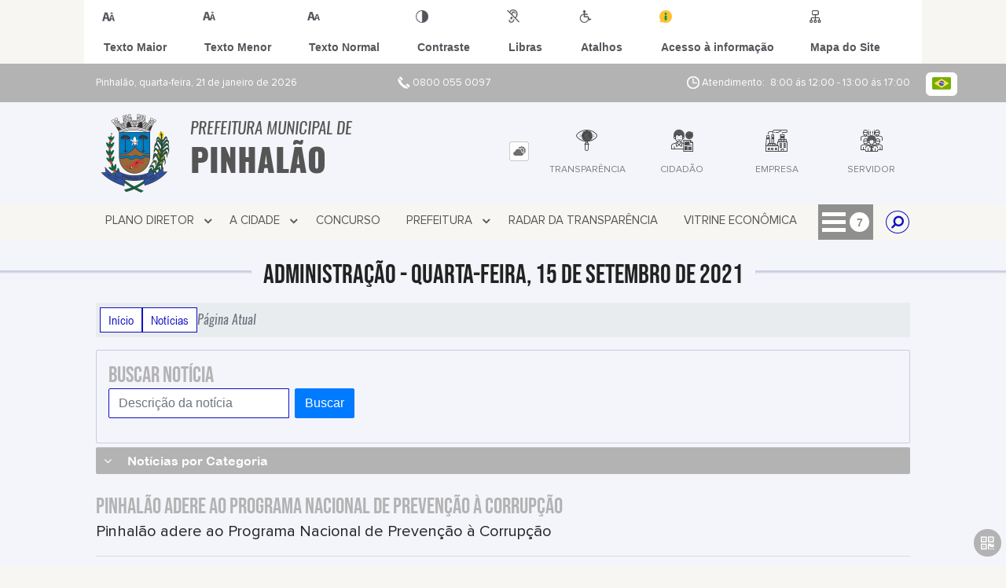

--- FILE ---
content_type: text/html; charset=UTF-8
request_url: https://www.pinhalao.pr.gov.br/noticia/2260/pinhalao-adere-ao-programa-nacional-de-prevencao-a-corrupcao/
body_size: 18043
content:
<!DOCTYPE html>
<html lang="pt-BR">

<head>
    <meta charset="UTF-8">
    
            <meta property="og:url" content="https://www.pinhalao.pr.gov.br/noticia/2260/pinhalao-adere-ao-programa-nacional-de-prevencao-a-corrupcao/" />
            <meta property="og:image" content="https://www.pinhalao.pr.gov.br/admin/globalarq/noticia/noticia/651_366/40f9e3be04798e1e5265d9511c99c46b.png" />
            <meta property="og:title" content="Pinhalão adere ao Programa Nacional de Prevenção à Corrup..." />
            <meta property="og:description" content="Para reforçar o cuidado da administração municipal com a lisura em todos o..." />
            <meta property="og:site_name" content="Prefeitura Municipal de Pinhalão" />
            <meta property="og:type" content="website" />
        
        
            <meta name="theme-color" content="#0e0ec3">
    
    <title>Notícia - Pinhalão adere ao Programa Nacional de Prevenção à Corrupção - Prefeitura Municipal  de Pinhalão</title>
                            <meta name="description" content="Notícia da Prefeitura Municipal  de Pinhalão - Pinhalão adere ao Programa Nacional de Prevenção à Corrupção" />
                            <meta name="keywords" content="noticia, prefeitura, municipal, pinhal�o, cidade" />    <meta name="viewport" content="width=device-width, initial-scale=1.0">
    <link rel="stylesheet" type="text/css" href="/site/js/plugins/slider-noticia/css/slideshow.css">    <!-- Le styles -->
    <link href="/admin/icones/familia/style.css" media="screen" rel="stylesheet" type="text/css">
<link href="/site/css/bootstrap-4.3.1/css/bootstrap.min.css" media="screen" rel="stylesheet" type="text/css">
<link href="/site/css/normalize.css" media="screen" rel="stylesheet" type="text/css">
<link href="/site/css/css.css" media="screen" rel="stylesheet" type="text/css">
<link href="/site/css/cssCustom.css?v=1769004300" media="screen" rel="stylesheet" type="text/css">
<link href="/site2/css/css_v2.css" media="screen" rel="stylesheet" type="text/css">
<link href="/site/js/plugins/tradutor/tradutor.css" media="screen" rel="stylesheet" type="text/css">
<link href="/site2/css/font/icomoon_v2/style.css" media="screen" rel="stylesheet" type="text/css">
<link href="/site/css/mini-plugins.css" media="screen" rel="stylesheet" type="text/css">
<link href="/site/css/animate.min.css" media="screen" rel="stylesheet" type="text/css">
<link href="/site/css/ekko-lightbox.css" media="screen" rel="stylesheet" type="text/css">
<link href="/site/js/plugins/calendario/dncalendar-skin.css" media="screen" rel="stylesheet" type="text/css">
<link href="/site/css/font/fontawesome/font-awesome.min.css" media="screen" rel="stylesheet" type="text/css">
<link href="/site/js/plugins/menu/sm-core-css.css" media="screen" rel="stylesheet" type="text/css">
<link href="/site/js/plugins/menu/sm-clean.css" media="screen" rel="stylesheet" type="text/css">
<link href="/site/js/plugins/owlcarousel/owl.carousel.min.css" media="screen" rel="stylesheet" type="text/css">
<link href="/site/js/plugins/owlcarousel/owl.theme.default.min.css" media="screen" rel="stylesheet" type="text/css">
<link href="/site/css/font/ArialNarrow/styles.css" media="screen" rel="stylesheet" type="text/css">
<link href="/site/css/font/ArialRoundedMTBold/styles.css" media="screen" rel="stylesheet" type="text/css">
<link href="/site/css/font/BebasNeue-Regular/styles.css" media="screen" rel="stylesheet" type="text/css">
<link href="/site/css/font/MyriadPro-Regular/styles.css" media="screen" rel="stylesheet" type="text/css">
<link href="/site/css/font/MyriadPro-Light/styles.css" media="screen" rel="stylesheet" type="text/css">
<link href="/site/css/font/MyriadPro-Bold/styles.css" media="screen" rel="stylesheet" type="text/css">
<link href="/site/css/font/Oswald-ExtraLight/styles.css" media="screen" rel="stylesheet" type="text/css">
<link href="/site/css/font/Oswald-LightItalic/styles.css" media="screen" rel="stylesheet" type="text/css">
<link href="/site/css/font/Oswald-Heavy/styles.css" media="screen" rel="stylesheet" type="text/css">
<link href="/site/css/font/Oswald-Regular/styles.css" media="screen" rel="stylesheet" type="text/css">
<link href="/site/css/font/Oswald-RegularItalic/styles.css" media="screen" rel="stylesheet" type="text/css">
<link href="/site/css/font/ProximaNova-Regular/styles.css" media="screen" rel="stylesheet" type="text/css">
<link href="/site/css/speech.css" media="screen" rel="stylesheet" type="text/css">
<link href="/site/js/plugins/acessibilidade/jbility.css" media="screen" rel="stylesheet" type="text/css">
<link href="/admin/globalarq/logo/favicon.webp" rel="shortcut icon" type="image/vnd.microsoft.icon">    
          <script>
          var _paq = window._paq = window._paq || [];
          /* tracker methods like "setCustomDimension" should be called before "trackPageView" */
          _paq.push(['trackPageView']);
          _paq.push(['enableLinkTracking']);
          (function() {
              var u="https://analytics.kingpage.com.br/";
              _paq.push(['setTrackerUrl', u+'matomo.php']);
              _paq.push(['setSiteId', '99']);
              var d=document, g=d.createElement('script'), s=d.getElementsByTagName('script')[0];
              g.async=true; g.src=u+'matomo.js'; s.parentNode.insertBefore(g,s);
          })();
      </script>
    </head>

<style>
     :root {
        --tamanho-fonte-cidade: 40px;
                    --cor-icon: #1812db;
                        /*cores que se trocam*/
            --cor-primaria: #0e0ec3;
            --cor-secundaria: #b3b3b3;
                        }

    .img-logo {
        width: 100px;
        height: 100px;
        background: url(/admin/globalarq/logo/ccaaf2223e1944a3ff875e4f8f97392a.png);
        background-size: 100% 100%;
    }

    .img-logo-rodape {
        width: 100px;
        height: 100px;
        background: url(/admin/globalarq/logo/f7f1d077886252af0c5a26194209b937.png);
        background-size: 100% 100%;
        margin-bottom: 10px;
    }

    .btn-menu-mobile {
        background: url('../../../../admin/globalarq/logo/ccaaf2223e1944a3ff875e4f8f97392a.png') no-repeat;
        background-size: 50px auto;
    }

    .caixa-dialogo {
        background: linear-gradient(rgba(255, 255, 255, .9), rgba(255, 255, 255, .9)), url('../../admin/globalarq/logo/ccaaf2223e1944a3ff875e4f8f97392a.png') space;
    }
</style>

<body>
    <!-- INICIO VLIBRAS -->
    <div vw class="enabled">
        <div vw-access-button class="active"></div>
        <div vw-plugin-wrapper>
            <div class="vw-plugin-top-wrapper"></div>
        </div>
    </div>
    <!-- FIM VLIBRAS -->
    <!--barra lateral de acessibilidade-->
    
                        <div class="acessibilidade acessibilidade_topo col-md-6 col-lg-12 col-xl-10">
                            <div class="btn-acessibilidade">
                                <img src="/site/js/plugins/acessibilidade/acessibilidade/acessibilidade-btn-mobile.png" alt="Texto Maior" title="Texto Maior" />
                            </div>
                            <div id="increaseFont" class="acessibilidade_div" style="border-top-right-radius: 4px">
                                <div class="img-acessibilidade aumenta-texto">
                                    <img src="/site/js/plugins/acessibilidade/acessibilidade/acessibilidade-aumenta-texto.png" alt="Texto Maior" title="Texto Maior" />
                                </div>
                                <span class="texto-acessibilidade" unselectable="on">Texto Maior</span>
                            </div>
                            <div id="decreaseFont" class="acessibilidade_div">
                                <div class="img-acessibilidade diminui-texto">
                                    <img src="/site/js/plugins/acessibilidade/acessibilidade/acessibilidade-diminui-texto.png" alt="Texto Menor" title="Texto Menor" />
                                </div>
                                <span class="texto-acessibilidade" unselectable="on">Texto Menor</span>
                            </div>
                            <div id="resetaFont" class="acessibilidade_div">
                                <div class="img-acessibilidade reseta-texto">
                                    <img src="/site/js/plugins/acessibilidade/acessibilidade/acessibilidade-reseta-texto.png" alt="Texto Normal" title="Texto Normal" />
                                </div>
                                <span class="texto-acessibilidade" unselectable="on">Texto Normal</span>
                            </div>
                            <div id="contrast" class="acessibilidade_div">
                                <div class="img-acessibilidade contraste">
                                    <img src="/site/js/plugins/acessibilidade/acessibilidade/acessibilidade-contraste.png" alt="Contraste" title="Contraste" />
                                </div>
                                <span class="texto-acessibilidade" unselectable="on">Contraste</span>
                            </div>
                            <a class="mostra-libra" rel="" title="Vlibras">
                                <div class="acessibilidade_div">
                                    <div class="img-acessibilidade libras">
                                        <img src="/site/js/plugins/acessibilidade/acessibilidade/acessibilidade-libras.png" alt="Libras" title="Libras" />
                                    </div>
                                    <span class="texto-acessibilidade" unselectable="on">Libras</span>
                                </div>
                                <div class="caixa-balao">
                                    <div class="balao">
                                        <img src="/site/js/plugins/acessibilidade/acessibilidade/vlibras.gif" alt="Vlibras" title="Vlibras" />
                                        <p>O conteúdo desse portal pode ser acessível em Libras usando o VLibras</p>
                                    </div>
                                </div>
                            </a>
                            <div class="mostra-atalho" rel="" title="Teclas de Atalho">
                                <div class="acessibilidade_div">
                                    <div class="img-acessibilidade libras">
                                        <img src="/site/js/plugins/acessibilidade/acessibilidade/acessibilidade-atalho.png" alt="Libras" title="Libras" />
                                    </div>
                                    <span class="texto-acessibilidade" unselectable="on">Atalhos</span>
                                </div>
                                <div class="caixa-balao caixa-atalho">
                                    <div class="balao">
                                        <p><a id="altZ" title="Abrir Caixa de Pesquisa">Alt + Z - Abrir Caixa de Pesquisa</a></p>
                                        <p><a id="altC" title="Foco no Menu">Alt + C - Foco no Menu</a></p>
                                        <p><a id="altR" title="Ir para o Rodapé do Site">Alt + R - Ir para o Rodapé do Site</a></p>
                                        <p><a id="altB" title="Ativar Alto Contraste">Alt + B - Ativar Alto Contraste</a></p>
                                        <p><a id="altW" title="Aumentar Letra">Alt + W - Aumentar Letra</a></p>
                                        <p><a id="altS" title="Diminuir Letra">Alt + S - Diminuir Letra</a></p>
                                        <p><a id="altQ" title="Letra Normal">Alt + Q - Letra Normal</a></p>
                                        <p><a id="altN" title="Ir para o Conteúdo do Site">Alt + N - Ir para o Conteúdo do Site</a></p>
                                        <p><a id="altL" title="Abrir Libras">Alt + L - Abrir Libras</a></p>
                                    </div>
                                </div>
                            </div><a target="_blank" href="" rel="nofollow" title="Acesso à informação"><div class="acessibilidade_div">
                                        <div class="img-acessibilidade acesso-informacao">
                                            <img src="/site/js/plugins/acessibilidade/acessibilidade/acessibilidade-acesso-informacao.png" alt="Acesso à informação" title="Acesso à informação" />
                                        </div>
                                        <span class="texto-acessibilidade" unselectable="on">Acesso à informação</span>
                                    </div>
                                </a>
                                <a rel="" href="/mapa-site/" title="Mapa do Site">
                                <div class="acessibilidade_div">
                                    <div class="img-acessibilidade">
                                        <img src="/site/js/plugins/acessibilidade/acessibilidade/acessibilidade-mapa-site.png" alt="Libras" title="Libras" />
                                    </div>
                                    <span class="texto-acessibilidade" unselectable="on">Mapa do Site</span>
                                </div>
                            </a>
                        </div>
                    </div>
    <div class="container-all">
        
                
                <style>
                    .conteudo-hidden_v2 {
                        clear: both;
                        display: block;
                        height: 0;
                        width: 0;
                        overflow: hidden;
                        visibility: hidden;
                        margin: 0 !important;
                    }
                </style>

                <div class="container-atendimento desktop" data-tipo="">
                        <div class="center col-md-12 col-lg-12 col-xl-10">
                            <div class="row">
                                <div class="col-sm-4 col-xl-6 titulo-left">
                                    <p>Pinhalão, quarta-feira, 21 de janeiro de 2026
                                        <font class="right"><img src="/site/imagens/atendimento-telefone.png" alt="Telefone" />
                                            0800 055 0097 </font>
                                    </p>
                                </div>
                                <div class="col-sm-6 titulo-right" align="right">
                                    <p>
                                        <img src="/site/imagens/atendimento-horario.png" alt="Atendimento" />
                                        Atendimento: 8:00 ás 12:00 - 13:00 ás 17:00
                                    </p>
                                </div>
                                <div id="google_translate_element"></div>
                                <div class="wrapper_linguagem" id="linguagem_desktop">
                                    <div class="container_linguagem">
                                        <button class="linguagem_button">
                                            <img src="/site/imagens/linguagem/brasil.png" />
                                        </button>
                                        <div class="linguagem_content animate__fadeIn">
                                            <div class="linguagem_titulo"><p>Idioma</p></div>
                                            <div class="linguagem_card" id="pt">
                                                <img src="/site/imagens/linguagem/brasil.png" />
                                                <p class="linguagem_selecionada">Português</p>
                                            </div>
                                            <div class="linguagem_card" id="en">
                                                <img src="/site/imagens/linguagem/estados-unidos.png" />
                                                <p>English</p>
                                            </div>
                                            <div class="linguagem_card" id="es">
                                                <img src="/site/imagens/linguagem/espanha.png" />
                                                <p>Español</p>
                                            </div>
                                            <div class="linguagem_card" id="fr">
                                                <img src="/site/imagens/linguagem/franca.png" />
                                                <p>Français</p>
                                            </div>
                                            <div class="linguagem_card" id="de">
                                                <img src="/site/imagens/linguagem/alemanha.png" />
                                                <p>Deutsch</p>
                                            </div>
                                            <div class="linguagem_card" id="it">
                                                <img src="/site/imagens/linguagem/italia.png" />
                                                <p>Italiano</p>
                                            </div>
                                        </div>
                                    </div>
                                </div>
                            </div>
                        </div>
                    </div>
                    <div class="container-previsao desktop">
                        <div class="center col-md-12 col-lg-12 col-xl-10">
                            <div class="row"><div class="col-md-6">
                                        <a href="https://www.pinhalao.pr.gov.br/" rel="" title="Prefeitura Municipal  de Pinhalão">
                                            <div class="img-logo"></div>
                                        </a>
                                        <a href="https://www.pinhalao.pr.gov.br/" rel="" title="Prefeitura Municipal  de Pinhalão">
                                            <h2>Prefeitura Municipal  de<br />
                                                <font class="nome-cidade" style="top: 5px;position: relative;">Pinhalão</font>
                                            </h2>
                                        </a>
                                    </div><div class="col-md-6 col-sm-12 padding-topo-0" align="center">
                                    <div class="row">

                                        <div class="col-md-1 col-sm-12">
                                            <ul class="nav nav-pills flex-column" id="previsaoTab" role="tablist">
                                                        <li class="nav-item">
                                                            <a class="nav-link active" id="home-tab" data-toggle="tab" href="#btn-link" role="tab" aria-controls="home" aria-selected="true">
                                                                <div class="img-topo-link"></div>
                                                            </a>
                                                        </li>
                                                    
                                                <li class="nav-item">
                                                    <a class="nav-link " id="profile-tab" data-toggle="tab" href="#btn-previsao" role="tab" aria-controls="profile" aria-selected="false">
                                                        <div class="img-topo-prev"></div>
                                                    </a>
                                                </li>
                                            </ul>
                                        </div>
                                        <!-- /.col-md-4 -->
                                        <div class="col-md-11 col-sm-12">
                                            <div class="tab-content" id="previsaoTabContent"> <div class="tab-pane fade show active text-left text-light padding-tab-pane" id="btn-link" role="tabpanel" aria-labelledby="home-tab"><div class="row link-rapido"><div class="col-lg-3 col-md-6 col-sm-6 alinha-center container-link-rapido" data-has-sub="false">
                                <a href="https://transparencia.betha.cloud/#/dB2cqHx0nAQcUV6jVAEXbA==" rel="nofollow" target="_blank" title="Transparência" class="link-primario-toggle">
                                    <div class="link-primario muda-cor">
                                        <div>
                                            <span class="icon-87"><span class="path1"></span><span class="path2"></span><span class="path3"></span><span class="path4"></span><span class="path5"></span><span class="path6"></span><span class="path7"></span></span>
                                            <p>Transparência</p>
                                        </div>
                                    </div>
                                </a><div class="separa-sub-link"></div></div><div class="col-lg-3 col-md-6 col-sm-6 alinha-center container-link-rapido" data-has-sub="true">
                                <a href="#" rel="" target="_self" title="CIDADÃO" class="link-primario-toggle">
                                    <div class="link-primario muda-cor">
                                        <div>
                                            <span class="icon-59"><span class="path1"></span><span class="path2"></span><span class="path3"></span><span class="path4"></span><span class="path5"></span><span class="path6"></span><span class="path7"></span><span class="path8"></span><span class="path9"></span><span class="path10"></span><span class="path11"></span><span class="path12"></span><span class="path13"></span><span class="path14"></span><span class="path15"></span><span class="path16"></span><span class="path17"></span><span class="path18"></span></span>
                                            <p>CIDADÃO <span class="arrow-down">▼</span></p>
                                        </div>
                                    </div>
                                </a><ul class="link-esconde animated flipInX"><a href="https://www.pinhalao.pr.gov.br/agendamento" rel="" target="_self" style="cursor: pointer"><li>- Agendamento Online</li></a><a href="https://www.pinhalao.pr.gov.br/carta-servico/categoria" rel="" target="_self" style="cursor: pointer"><li>- Carta de Serviço</li></a><a href="https://www.pinhalao.pr.gov.br/concurso" rel="" target="_self" style="cursor: pointer"><li>- Concurso</li></a><a href="https://www.pinhalao.pr.gov.br/auxilio-brasil" rel="" target="_self" style="cursor: pointer"><li>- Auxílio Brasil</li></a><a href="https://www.pinhalao.pr.gov.br/ouvidoria" rel="" target="_self" style="cursor: pointer"><li>- Ouvidoria</li></a><a href="https://www.pinhalao.pr.gov.br/prefeitura/perguntas-frequentes" rel="" target="_self" style="cursor: pointer"><li>- Perguntas Frequentes</li></a><a href="https://www.pinhalao.pr.gov.br/sic-servico-de-informacao-ao-cidadao" rel="" target="_self" style="cursor: pointer"><li>- Sic</li></a><a href="https://www.pinhalao.pr.gov.br/sus" rel="" target="_self" style="cursor: pointer"><li>- Sus</li></a></ul></div><div class="col-lg-3 col-md-6 col-sm-6 alinha-center container-link-rapido" data-has-sub="true">
                                <a href="#" rel="" target="_self" title="Empresa" class="link-primario-toggle">
                                    <div class="link-primario muda-cor">
                                        <div>
                                            <span class="icon-6"><span class="path1"></span><span class="path2"></span><span class="path3"></span><span class="path4"></span><span class="path5"></span><span class="path6"></span><span class="path7"></span><span class="path8"></span><span class="path9"></span><span class="path10"></span><span class="path11"></span><span class="path12"></span><span class="path13"></span><span class="path14"></span></span>
                                            <p>Empresa <span class="arrow-down">▼</span></p>
                                        </div>
                                    </div>
                                </a><ul class="link-esconde animated flipInX"><a href="https://www.pinhalao.pr.gov.br/ouvidoria" rel="" target="_self" style="cursor: pointer"><li>- Ouvidoria</li></a><a href="https://www.pinhalao.pr.gov.br/cidadao" rel="" target="_self" style="cursor: pointer"><li>- Cidadão</li></a><a href="https://www.pinhalao.pr.gov.br/licitacao" rel="" target="_self" style="cursor: pointer"><li>- Licitação</li></a><a href="https://www.pinhalao.pr.gov.br/ata-abertura" rel="" target="_self" style="cursor: pointer"><li>- Atas de Abertura</li></a><a href="https://www.pinhalao.pr.gov.br/ata-registro-preco" rel="" target="_self" style="cursor: pointer"><li>- Atas de Registro de Preço</li></a><a href="https://www.pinhalao.pr.gov.br/contrato" rel="" target="_self" style="cursor: pointer"><li>- Contratos</li></a><a href="https://www.pinhalao.pr.gov.br/legislacao" rel="" target="_self" style="cursor: pointer"><li>- Legislação</li></a></ul></div><div class="col-lg-3 col-md-6 col-sm-6 alinha-center container-link-rapido" data-has-sub="true">
                                <a href="#" rel="" target="_self" title="Servidor" class="link-primario-toggle">
                                    <div class="link-primario muda-cor">
                                        <div>
                                            <span class="icon-112"><span class="path1"></span><span class="path2"></span><span class="path3"></span><span class="path4"></span><span class="path5"></span><span class="path6"></span><span class="path7"></span><span class="path8"></span><span class="path9"></span><span class="path10"></span><span class="path11"></span><span class="path12"></span><span class="path13"></span></span>
                                            <p>Servidor <span class="arrow-down">▼</span></p>
                                        </div>
                                    </div>
                                </a><ul class="link-esconde animated flipInX"><a href="https://www.pinhalao.pr.gov.br/webmail" rel="" target="_self" style="cursor: pointer"><li>- Webmail</li></a><a href="https://minhafolha.betha.cloud/" rel="nofollow" target="_blank" style="cursor: pointer"><li>- Holerite Online</li></a></ul></div></div>
                                                    </div><div class="tab-pane fade text-left text-light " id="btn-previsao" role="tabpanel" aria-labelledby="profile-tab">
                                                    <div class="previsao_tempo">
                    <div class="container-prev efeito-prev">
                        <div class="mostraPrev" style="display:none !important;"></div>
                        <div class="dia">
                        <div class="alinha-prev">
                            <div class="semana">
                                Terç
                            </div>
                            <div class="data">
                                20/01
                            </div>
                            </div>
                            <div class="tempo"   style="background:url(/site/imagens/prev-tempo/clima.png) -318px -58px no-repeat;">
                            
                            </div>
                            <div class="msg-clima">
                            Parcialmente Nublado
                            </div>
                        </div>
                        <div class="escondePrev" style="display:table !important;">
                        
                        <div class="tempMax">
                            Máx 27&nbsp;°C
                        </div>
                        <div class="tempMin">
                            Min 16&nbsp;°C
                        </div>
                        <div class="separaPrevTemp">
                        
                        </div>
                        <div class="umiIndice">                           
                            <div class="uv">Índice UV</div>
                            <div class="ico">0.0</div>
                        </div>
                        </div>
                    </div> 
                    <div class="container-prev separa-dia">
                        <div class="mostraPrev"></div>
                        <div class="dia">
                        <div class="alinha-prev">
                            <div class="semana">
                                Quar
                            </div>
                            <div class="data">
                                21/01
                            </div>
                            </div>
                            <div class="tempo"   style="background:url(/site/imagens/prev-tempo/clima.png) -318px -58px no-repeat;">
                                
                            </div>
                            <div class="msg-clima">
                            Parcialmente Nublado
                            </div>
                        </div>
                        <div class="escondePrev">
                        
                        <div class="tempMax">
                            Máx 26&nbsp;°C
                        </div>
                        <div class="tempMin">
                            Min 13&nbsp;°C
                        </div>
                        <div class="separaPrevTemp">
                        
                        </div>
                        <div class="umiIndice">                           
                            <div class="uv">Índice UV</div>
                            <div class="ico">0.0</div>
                        </div>
                        </div>
                    </div> 
                    <div class="container-prev separa-dia">
                        <div class="mostraPrev"></div>
                        <div class="dia">
                            <div class="alinha-prev">
                            <div class="semana">
                                Quin
                            </div>
                            <div class="data">
                                22/01
                            </div>
                            </div>
                            <div class="tempo"   style="background:url(/site/imagens/prev-tempo/clima.png) -318px -58px no-repeat;">
                                
                            </div>
                            <div class="msg-clima">
                            Parcialmente Nublado
                            </div>
                        </div>
                        <div class="escondePrev">
                        
                        <div class="tempMax">
                            Máx 25&nbsp;°C
                        </div>
                        <div class="tempMin">
                            Min 15&nbsp;°C
                        </div>
                        <div class="separaPrevTemp">
                        
                        </div>
                        <div class="umiIndice">                           
                            <div class="uv">Índice UV</div>
                            <div class="ico">0.0</div>
                        </div>
                        </div>
                    </div> 
                    <div class="container-prev separa-dia">
                        <div class="mostraPrev"></div>
                        <div class="dia">
                        <div class="alinha-prev">
                            <div class="semana">
                                Sext
                            </div>
                            <div class="data">
                                23/01
                            </div>
                            </div>
                            <div class="tempo"   style="background:url(/site/imagens/prev-tempo/clima.png) -318px -58px no-repeat;">
                                
                            </div>
                            <div class="msg-clima">
                            Parcialmente Nublado
                            </div>
                        </div>
                        <div class="escondePrev">
                        
                        <div class="tempMax">
                            Máx 28&nbsp;°C
                        </div>
                        <div class="tempMin">
                            Min 15&nbsp;°C
                        </div>
                        <div class="separaPrevTemp">
                        
                        </div>
                        <div class="umiIndice">                           
                            <div class="uv">Índice UV</div>
                            <div class="ico">0.0</div>
                        </div>
                        </div>
                    </div> 
                    </div> 
                    
                                                </div>
                                            </div>
                                            <!--tab content end-->
                                        </div><!-- col-md-8 end -->
                                    </div>
                                </div>
                            </div>
                        </div>
                    </div>

                    <!--menu da versão desktop-->
                    <div class="container-menu">
                        <div class="menu padding-0 center col-md-12 col-lg-11 col-xl-10">
                            <div class="wrapper_linguagem" style="display: none">
                                <div class="container_linguagem">
                                    <button class="linguagem_button">
                                        <img src="/site/imagens/linguagem/brasil.png" />
                                    </button>
                                    <div class="linguagem_content animate__fadeIn">
                                        <div class="linguagem_titulo"><p>Idioma</p></div>
                                        <div class="linguagem_card" id="pt">
                                            <img src="/site/imagens/linguagem/brasil.png" />
                                            <p class="linguagem_selecionada">Português</p>
                                        </div>
                                        <div class="linguagem_card" id="en">
                                            <img src="/site/imagens/linguagem/estados-unidos.png" />
                                            <p>English</p>
                                        </div>
                                        <div class="linguagem_card" id="es">
                                            <img src="/site/imagens/linguagem/espanha.png" />
                                            <p>Español</p>
                                        </div>
                                        <div class="linguagem_card" id="fr">
                                            <img src="/site/imagens/linguagem/franca.png" />
                                            <p>Français</p>
                                        </div>
                                        <div class="linguagem_card" id="de">
                                            <img src="/site/imagens/linguagem/alemanha.png" />
                                            <p>Deutsch</p>
                                        </div>
                                        <div class="linguagem_card" id="it">
                                            <img src="/site/imagens/linguagem/italia.png" />
                                            <p>Italiano</p>
                                        </div>
                                    </div>
                                </div>
                            </div>
                            <nav id="main-nav" class="greedy">
                            
                            <div class="btn-menu-mobile">
                                <div id="toggle">
                                    <div class="one"></div>
                                    <div class="two"></div>
                                    <div class="three"></div>
                                </div>
                                <a href="https://www.pinhalao.pr.gov.br/" rel="" title="Prefeitura Municipal  de Pinhalão">
                                    <p>Prefeitura Municipal  de</p>
                                    <span>Pinhalão</span>
                                </a>
                            </div><!-- Sample menu definition -->
                                <ul id="main-menu" class="sm sm-clean left links">
                                    <li class="grupo-menu box-shadow"><a href=https://transparencia.betha.cloud/#/dB2cqHx0nAQcUV6jVAEXbA==/consulta/47385 target=_blank rel="nofollow">Plano Diretor</a><ul><li class="box-shadow sub-link"><a href=https://transparencia.betha.cloud/#/dB2cqHx0nAQcUV6jVAEXbA==/consulta/162989 target=_blank rel="nofollow">Leis do Plano Diretor</a></li><li class="box-shadow sub-link"><a href=https://transparencia.betha.cloud/#/dB2cqHx0nAQcUV6jVAEXbA==/consulta/41168 target=_blank rel="nofollow">Mapa de Zonemaneto e Perímetro Urbano</a></li><li class="box-shadow sub-link"><a href=https://transparencia.betha.cloud/#/dB2cqHx0nAQcUV6jVAEXbA==/consulta/162988 target=_blank rel="nofollow">Revisão do Plano Diretor</a></li><li class="box-shadow sub-link"><a href=https://transparencia.betha.cloud/#/dB2cqHx0nAQcUV6jVAEXbA==/consulta/47385 target=_blank rel="nofollow">Plano Diretor</a></li></ul></li><li class="grupo-menu box-shadow"><a href=# target=_self rel="">A Cidade</a><ul><li class="box-shadow sub-link"><a href=/ target=_self rel="">Página Principal</a></li><li class="box-shadow sub-link"><a href=/cidade target=_self rel="">História do Município</a></li><li class="box-shadow sub-link"><a href=/cidade/hino target=_self rel="">Hino</a></li><li class="box-shadow sub-link"><a href=/guia-da-cidade target=_self rel="">Guia da Cidade</a></li><li class="box-shadow sub-link"><a href=/cidade/simbolo target=_self rel="">Símbolos Municipais</a></li><li class="box-shadow sub-link"><a href=/album-de-fotos target=_self rel="">Álbuns</a></li><li class="box-shadow sub-link"><a href=/web-radio target=_self rel="">Web Rádio</a></li><li class="box-shadow sub-link"><a href=https://api-v2.citymatch.com.br/resource/0/showcase/22/4178.html target=_blank rel="nofollow">Vitrine Econômica do Município</a></li></ul></li><li class="box-shadow"><a href=https://www.pinhalao.pr.gov.br/concurso/detalhe/3/[base64] target=_self rel="">Concurso</a></li><li class="grupo-menu box-shadow"><a href=# target=_self rel="">Prefeitura</a><ul><li class="box-shadow sub-link"><a href=https://www.pinhalao.pr.gov.br/diario-oficial-eletronico target=_self rel="">Diário Oficial Eletrônico</a></li><li class="box-shadow sub-link"><a href=/prefeitura target=_self rel="">Galeria de Prefeitos</a></li><li class="box-shadow sub-link"><a href=/prefeitura/departamento target=_self rel="">Secretarias</a></li><li class="box-shadow sub-link"><a href=/prefeitura/organograma target=_self rel="">Organograma</a></li><li class="box-shadow sub-link"><a href=/estrutura target=_self rel="">Estrutura Física</a></li><li class="box-shadow sub-link"><a href=/galeria-videos target=_self rel="">Canal da Prefeitura</a></li><li class="box-shadow sub-link"><a href=/comissao target=_self rel="">Comissões e Conselhos</a></li><li class="box-shadow sub-link"><a href=/audiencia-publica target=_self rel="">Audiências Públicas</a></li><li class="box-shadow sub-link"><a href=/evento target=_self rel="">Calendário de eventos</a></li><li class="box-shadow sub-link"><a href=/glossario target=_self rel="">Glossário</a></li><li class="box-shadow sub-link"><a href=/prefeitura/telefones target=_self rel="">Telefones Úteis</a></li><li class="box-shadow sub-link"><a href=/prefeitura/links-uteis target=_self rel="">Links Úteis</a></li><li class="box-shadow sub-link"><a href=/expediente target=_self rel="">Expediente</a></li></ul></li><li class="box-shadow"><a href=https://radardatransparencia.atricon.org.br/radar-da-transparencia-publica.html target=_blank rel="nofollow">Radar da Transparência</a></li><li class="box-shadow"><a href=https://api-v2.citymatch.com.br/resource/0/showcase/22/4178.html target=_blank rel="nofollow">Vitrine Econômica</a></li><li class="grupo-menu box-shadow"><a href=# target=_self rel="">Entre em Contato</a><ul><li class="box-shadow sub-link"><a href=https://www.pinhalao.pr.gov.br/pagina/2/pesquisa-de-satisfacao target=_self rel="">Pesquisa de Satisfação</a></li><li class="box-shadow sub-link"><a href=/sic-servico-de-informacao-ao-cidadao target=_self rel="">Sic</a></li><li class="box-shadow sub-link"><a href=/ouvidoria target=_self rel="">Ouvidoria</a></li><li class="box-shadow sub-link"><a href=/carta-servico/categoria target=_self rel="">Carta de Serviço</a></li><li class="box-shadow sub-link"><a href=/fale-conosco target=_self rel="">Fale Conosco</a></li><li class="box-shadow sub-link"><a href=/poda-arvore target=_self rel="">Poda de Árvores</a></li><li class="box-shadow sub-link"><a href=/troca-de-lampada target=_self rel="">Troca de Lâmpadas</a></li><li class="box-shadow sub-link"><a href=/denuncia-de-descarte target=_self rel="">Denúncia de Descarte Irregular</a></li></ul></li><li class="grupo-menu box-shadow"><a href=/empresa target=_self rel="">Empresa</a><ul><li class="grupo-menu box-shadow"><a href=https://transparencia.betha.cloud/#/dB2cqHx0nAQcUV6jVAEXbA==/consulta/147303 target=_blank rel="nofollow">Licitação</a><ul><li class="box-shadow sub-link"><a href=/ata-abertura target=_self rel="">Atas de Abertura</a></li></ul></li><li class="box-shadow sub-link"><a href=/ata-registro-preco target=_self rel="">Atas de Registro de Preço</a></li><li class="box-shadow sub-link"><a href=/contrato target=_self rel="">Contratos</a></li><li class="box-shadow sub-link"><a href=/noticia/categoria target=_self rel="">Notícias</a></li><li class="box-shadow sub-link"><a href=/prefeitura/perguntas-frequentes target=_self rel="">Perguntas Frequentes</a></li></ul></li><li class="grupo-menu box-shadow"><a href=/cidadao target=_self rel="">Cidadão</a><ul><li class="box-shadow sub-link"><a href=https://e-gov.betha.com.br/cdweb/03114-346/contribuinte/rel_guiaiptu.faces target=_blank rel="nofollow">IPTU ONLINE</a></li><li class="box-shadow sub-link"><a href=https://e-gov.betha.com.br/cdweb/03114-257/contribuinte/main.faces target=_blank rel="nofollow">CERTIDÕES ONLINE</a></li><li class="box-shadow sub-link"><a href=/agendamento target=_self rel="">Agendamento Online</a></li><li class="box-shadow sub-link"><a href=/junta-militar target=_self rel="">Junta Militar</a></li><li class="box-shadow sub-link"><a href=/auxilio-brasil target=_self rel="">Auxílio Brasil</a></li><li class="box-shadow sub-link"><a href=/meio-ambiente target=_self rel="">Meio Ambiente</a></li><li class="box-shadow sub-link"><a href=/noticia/categoria target=_self rel="">Notícias</a></li><li class="box-shadow sub-link"><a href=/portal-educacao target=_self rel="">Portal da Educação</a></li><li class="box-shadow sub-link"><a href=/prefeitura/perguntas-frequentes target=_self rel="">Perguntas Frequentes</a></li><li class="box-shadow sub-link"><a href=/sus target=_self rel="">Sus</a></li></ul></li><li class="grupo-menu box-shadow"><a href=# target=_self rel="">Servidor</a><ul><li class="box-shadow sub-link"><a href=/webmail target=_blank rel="nofollow">Webmail</a></li><li class="box-shadow sub-link"><a href=https://minhafolha.betha.cloud/ target=_self rel="">Holerite Online</a></li></ul></li><li class="box-shadow"><a href=http://45.179.204.6:8081/ target=_blank rel="nofollow">Portal E-SUS</a></li><li class="grupo-menu box-shadow"><a href=https://www.pinhalao.pr.gov.br/pagina/3/pss-012025-psicologo-assistente-social-professor-educacao-infantil-professor-ensino-fundamental-e-pedagogo target=_self rel="">PSS 01/2025 - Psicólogo, Assistente Social, Professor Educação Infantil, Professor Ensino Fundamental e Pedagogo</a><ul><li class="box-shadow sub-link"><a href=https://www.pinhalao.pr.gov.br/pagina/8/incricao-pss-estagiarios-012025 target=_self rel="">Incrição PSS Estagiários 01/2025</a></li><li class="box-shadow sub-link"><a href=https://www.pinhalao.pr.gov.br/pagina/7/resultado-pss-012025 target=_self rel="">Resultado PSS 01/2025</a></li><li class="box-shadow sub-link"><a href=https://www.pinhalao.pr.gov.br/pagina/4/recurso-pss-012025 target=_self rel="">Recurso PSS 01/2025</a></li><li class="box-shadow sub-link"><a href=https://www.pinhalao.pr.gov.br/pagina/5/gabarito-pss-012025 target=_self rel="">Gabarito PSS 01/2025</a></li></ul></li><li class="box-shadow"><a href=/covid target=_self rel="">Covid-19</a></li>
                                </ul>
                                <button>
                                    <div id="toggle-btn">
                                        <div class="menu-icon"></div>
                                    </div>
                                </button>
                                <ul class="hidden-links hidden row"></ul>
                                <ul class="btn-busca right">
                                    <li class="desktop nav-busca">
                                        <span class="nav-link recebe-tema-busca" title=""><i class="fa fa-search" aria-hidden="true"></i>
                                            <div class="search-box animated flipInX">
                                                <form class="frmBuscaCompleta" method="get" action="#">
                                                    <input class="busca buscaCompletaTexto" type="text" placeholder="Pesquisar" onfocus="Pesquisar" onblur="Pesquisar" />
                                                    <input class="enviar_busca btnBuscaCompleta" id="btnBuscaCompleta" type="button" value="Buscar" />
                                                </form>
                                            </div>
                                        </span>
                                    </li>
                                </ul>
                                </nav>
                                <div class="btn_busca_v1">
                                    <form class="frmBuscaCompleta_mobile" method="get" action="#">
                                        <input class="busca buscaCompletaTexto_mobile" type="text" placeholder="Pesquisar" />
                                        <input class="enviar_busca btnBuscaCompleta_mobile" type="submit" value="Buscar" />
                                    </form>
                                </div>
                                <div class="link-rapido-mobile"><div class="row link-rapido"><div class="col-lg-3 col-md-6 col-sm-6 alinha-center container-link-rapido" data-has-sub="false">
                                <a href="https://transparencia.betha.cloud/#/dB2cqHx0nAQcUV6jVAEXbA==" rel="nofollow" target="_blank" title="Transparência" class="link-primario-toggle">
                                    <div class="link-primario muda-cor">
                                        <div>
                                            <span class="icon-87"><span class="path1"></span><span class="path2"></span><span class="path3"></span><span class="path4"></span><span class="path5"></span><span class="path6"></span><span class="path7"></span></span>
                                            <p>Transparência</p>
                                        </div>
                                    </div>
                                </a><div class="separa-sub-link"></div></div><div class="col-lg-3 col-md-6 col-sm-6 alinha-center container-link-rapido" data-has-sub="true">
                                <a href="#" rel="" target="_self" title="CIDADÃO" class="link-primario-toggle">
                                    <div class="link-primario muda-cor">
                                        <div>
                                            <span class="icon-59"><span class="path1"></span><span class="path2"></span><span class="path3"></span><span class="path4"></span><span class="path5"></span><span class="path6"></span><span class="path7"></span><span class="path8"></span><span class="path9"></span><span class="path10"></span><span class="path11"></span><span class="path12"></span><span class="path13"></span><span class="path14"></span><span class="path15"></span><span class="path16"></span><span class="path17"></span><span class="path18"></span></span>
                                            <p>CIDADÃO <span class="arrow-down">▼</span></p>
                                        </div>
                                    </div>
                                </a><ul class="link-esconde animated flipInX"><a href="https://www.pinhalao.pr.gov.br/agendamento" rel="" target="_self" style="cursor: pointer"><li>- Agendamento Online</li></a><a href="https://www.pinhalao.pr.gov.br/carta-servico/categoria" rel="" target="_self" style="cursor: pointer"><li>- Carta de Serviço</li></a><a href="https://www.pinhalao.pr.gov.br/concurso" rel="" target="_self" style="cursor: pointer"><li>- Concurso</li></a><a href="https://www.pinhalao.pr.gov.br/auxilio-brasil" rel="" target="_self" style="cursor: pointer"><li>- Auxílio Brasil</li></a><a href="https://www.pinhalao.pr.gov.br/ouvidoria" rel="" target="_self" style="cursor: pointer"><li>- Ouvidoria</li></a><a href="https://www.pinhalao.pr.gov.br/prefeitura/perguntas-frequentes" rel="" target="_self" style="cursor: pointer"><li>- Perguntas Frequentes</li></a><a href="https://www.pinhalao.pr.gov.br/sic-servico-de-informacao-ao-cidadao" rel="" target="_self" style="cursor: pointer"><li>- Sic</li></a><a href="https://www.pinhalao.pr.gov.br/sus" rel="" target="_self" style="cursor: pointer"><li>- Sus</li></a></ul></div><div class="col-lg-3 col-md-6 col-sm-6 alinha-center container-link-rapido" data-has-sub="true">
                                <a href="#" rel="" target="_self" title="Empresa" class="link-primario-toggle">
                                    <div class="link-primario muda-cor">
                                        <div>
                                            <span class="icon-6"><span class="path1"></span><span class="path2"></span><span class="path3"></span><span class="path4"></span><span class="path5"></span><span class="path6"></span><span class="path7"></span><span class="path8"></span><span class="path9"></span><span class="path10"></span><span class="path11"></span><span class="path12"></span><span class="path13"></span><span class="path14"></span></span>
                                            <p>Empresa <span class="arrow-down">▼</span></p>
                                        </div>
                                    </div>
                                </a><ul class="link-esconde animated flipInX"><a href="https://www.pinhalao.pr.gov.br/ouvidoria" rel="" target="_self" style="cursor: pointer"><li>- Ouvidoria</li></a><a href="https://www.pinhalao.pr.gov.br/cidadao" rel="" target="_self" style="cursor: pointer"><li>- Cidadão</li></a><a href="https://www.pinhalao.pr.gov.br/licitacao" rel="" target="_self" style="cursor: pointer"><li>- Licitação</li></a><a href="https://www.pinhalao.pr.gov.br/ata-abertura" rel="" target="_self" style="cursor: pointer"><li>- Atas de Abertura</li></a><a href="https://www.pinhalao.pr.gov.br/ata-registro-preco" rel="" target="_self" style="cursor: pointer"><li>- Atas de Registro de Preço</li></a><a href="https://www.pinhalao.pr.gov.br/contrato" rel="" target="_self" style="cursor: pointer"><li>- Contratos</li></a><a href="https://www.pinhalao.pr.gov.br/legislacao" rel="" target="_self" style="cursor: pointer"><li>- Legislação</li></a></ul></div><div class="col-lg-3 col-md-6 col-sm-6 alinha-center container-link-rapido" data-has-sub="true">
                                <a href="#" rel="" target="_self" title="Servidor" class="link-primario-toggle">
                                    <div class="link-primario muda-cor">
                                        <div>
                                            <span class="icon-112"><span class="path1"></span><span class="path2"></span><span class="path3"></span><span class="path4"></span><span class="path5"></span><span class="path6"></span><span class="path7"></span><span class="path8"></span><span class="path9"></span><span class="path10"></span><span class="path11"></span><span class="path12"></span><span class="path13"></span></span>
                                            <p>Servidor <span class="arrow-down">▼</span></p>
                                        </div>
                                    </div>
                                </a><ul class="link-esconde animated flipInX"><a href="https://www.pinhalao.pr.gov.br/webmail" rel="" target="_self" style="cursor: pointer"><li>- Webmail</li></a><a href="https://minhafolha.betha.cloud/" rel="nofollow" target="_blank" style="cursor: pointer"><li>- Holerite Online</li></a></ul></div></div></div>
                        </div>
                    </div>
                
        <div class="container-conteudo background-cinza padding-padrao">
    <div class="container-titulo">
        <h2><span>Administração - Quarta-feira, 15 de Setembro de 2021</span></h2>
    </div>

    <div class="container-noticia center col-md-12 col-lg-12 col-xl-10">
        <nav aria-label="breadcrumb">
            <ol class="breadcrumb">
                <li class="breadcrumb-item"><a href="/">Início</a></li>
                <li class="breadcrumb-item"><a href="/noticia/categoria/">Notícias</a></li>
                <li class="breadcrumb-item active" aria-current="page">Página Atual</li>
            </ol>
        </nav>
        <div class="container-filtro padding-15 col-md-12 col-lg-12 col-xl-12 alinha-center">
            <h3 class="left">Buscar Notícia</h3>
            <form method="get" name="BuscaNoticia" action="&#x2F;noticia&#x2F;busca-completa-lista&#x2F;page&#x2F;1&#x2F;busca" id="BuscaNoticia"><input type="hidden" name="csrf" value="30c1793c4fa71b05491560b0c135088a-25659f5c2bf18ee55c000fc0728f89ef">            <div class="input-group mb-3">
                <input type="text" name="descricao" id="descricao" placeholder="Descri&#xE7;&#xE3;o&#x20;da&#x20;not&#xED;cia" class="form-control" style="max-width&#x3A;230px&#x3B;" value="">                <div class="input-group-append">
                    <input type="submit" name="btn_busca_noticia" class="btn&#x20;btn-primary" id="btn_busca_noticia" style="margin-left&#x3A;8px&#x3B;border-radius&#x3A;2px&#x3B;" value="Buscar">                </div>
            </div>
            </form>        </div>

        <div class="mostra-conteudo">
            <p>Notícias por Categoria</p>
        </div>
        <div class="esconde-conteudo mostra-categoria-noticia">
            <ul>
                <li><a href='/noticia/categoria/25/administracao/' title='Administração'>Administração</a></li><li><a href='/noticia/categoria/15/assistencia-social/' title='Assistência Social'>Assistência Social</a></li><li><a href='/noticia/categoria/8/assuntos-juridicos/' title='Assuntos Jurídicos'>Assuntos Jurídicos</a></li><li><a href='/noticia/categoria/5/cultura/' title='Cultura'>Cultura</a></li><li><a href='/noticia/categoria/7/educacao/' title='Educação'>Educação</a></li><li><a href='/noticia/categoria/9/fundo-social-de-solidariedade/' title='Fundo Social de Solidariedade'>Fundo Social de Solida...</a></li>            </ul>
        </div>

        <div class="col-md-12 col-lg-12 col-xl-12 alinha-justify padding-padrao">
            <h3>Pinhalão adere ao Programa Nacional de Prevenção à Corrupção</h3>
            <p class="subtitulo">Pinhalão adere ao Programa Nacional de Prevenção à Corrupção</p>
            <hr>
            <div class="slider-noticia"  style="margin-bottom: 20px" >
                                    <div class="noticia-album-recebe">
                        <img class="img-fluid" src="/admin/globalarq/noticia/noticia/651_366/40f9e3be04798e1e5265d9511c99c46b.png" alt="Pinhalão adere ao Programa Nacional de Prevenção à Corrupção" />
                    </div>
                                <img style="display: none;" class="img-fluid" src="/admin/globalarq/noticia/noticia/651_366/40f9e3be04798e1e5265d9511c99c46b.png" alt="Pinhalão adere ao Programa Nacional de Prevenção à Corrupção" />
            </div>
            <div class="separa-conteudo"></div>
            
        
        <div class="speech">
            <div class="container-btn">
                <button id="start" class="btn"><img src="/site/imagens/player/play.png" alt=""/></button>
                <button id="pause" style="display: none;" class="btn"><img src="/site/imagens/player/pause.png" alt=""/></button>
                <button id="resume" style="display: none;" style="display: none;" class="btn"><img src="/site/imagens/player/play.png" alt=""/></button>
                <button id="cancel" style="display: none;" class="btn"><img src="/site/imagens/player/stop.png" alt=""/></button>
                <div class="velocidadeClas">
                    <label for="velocidade">
                        <span><img src="/site/imagens/player/velocidade.png" alt=""/></span>
                        <span aria-hidden="true">Velocidade:</span>
                    </label>
                    <select name="velocidade" id="velocidade" aria-hidden="true">
                        <option value="0.25">0.25</option>
                        <option value="0.5">0.5</option>
                        <option value="0.75">0.75</option>
                        <option value="1" selected="">Normal</option>
                        <option value="1.25">1.25</option>
                        <option value="1.5">1.5</option>
                        <option value="1.75">1.75</option>
                        <option value="2">2</option>
                        <option value="3">3</option>
                    </select>
                </div>
                <button id="info" class="btn" data-toggle="modal" data-target="#informa"><img src="/site/imagens/player/info.png" alt=""/></button>
            </div>
        </div>
                    <div class="separa-conteudo"></div>
            <div class="noticia-interna-conteudo alinha-justify speak-area">
                <p><p>Para reforçar o cuidado da administração municipal com a lisura em todos os seus processos, a Prefeitura de Pinhalão aderiu ao Programa Nacional de Prevenção à Corrupção (PNPC), que foi lançado em maio deste ano pela Controladoria-Geral da União (CGU) e pelo Tribunal de Contas da União (TCU).</p><p>O programa é destinado aos gestores de organizações públicas, em todo o país. O objetivo é reduzir os níveis de fraude e corrupção no Brasil a patamares similares aos de países desenvolvidos.</p><h3>Benefícios</h3><p>A adesão ao Programa Nacional de Prevenção à Corrupção traz uma série de benefícios ao gestor público. Além de ressaltar o compromisso com a integridade da organização, dá maior segurança para a tomada de decisões e evita o desperdício de recursos que poderiam ser usados em outras áreas.</p><p>A organização pública também passa a contar com uma consultoria gratuita e contínua. O PNPC oferece treinamentos, capacitações e ferramentas específicas para prevenir, detectar, investigar, corrigir e monitorar a corrupção em sua estrutura.</p><p>O gestor usa uma plataforma de autosserviço on-line e pode avaliar sua instituição. Feito o diagnóstico de áreas vulneráveis e mais suscetíveis a falhas, ele tem aceso a um plano de ação.</p></p>
            </div>

            
        </div>
        <div class="separa-conteudo"></div>
        <div class="compartilha_font" style="margin-bottom: 20px;">
            
            <style>
                .compartilha_font{
                    display: flex;
                    justify-content: space-between;
                    align-items: center;
                    flex-wrap: wrap;
                    
                }
                .a2a_dd span:first-child {
                    background-color: var(--cor-primaria) !important;
                }
                .a2a_full_footer{
                    display: none;
                }
                .a2a_menu a {
                    color: #606466 !important;
                }

                @media screen and (max-width:480px) {
                    .compartilha_font{
                        justify-content: center;
                        align-items: center;
                        gap: .5em;
                    }
                    
                    .sw_compartilhar{
                        margin-top: 10px;
                    }
                }
            </style>
            <div class="sw_compartilhar sw_lato a2a_kit a2a_kit_size_32 a2a_default_style" data-a2a-url data-a2a-title data-a2a-media style="line-height: 32px;">
                <a class="a2a_dd" href="https://www.addtoany.com/share" title="Mais"></a>
                <a class="a2a_button_whatsapp" title="WhatsApp"></a>
                <a class="a2a_button_telegram" title="Telegram"></a>
                <a class="a2a_button_facebook" title="Facebook"></a>
                <a class="a2a_button_x" title="X"></a>
                <a class="a2a_button_linkedin" title="LinkedIn"></a>
                <a class="a2a_button_pinterest" title="Pinterest"></a>
                <a target="_blank" title="Imprimir" href="/noticia/print-noticia/2260/pinhalao-adere-ao-programa-nacional-de-prevencao-a-corrupcao/">
                    <span class="a2a_svg a2a_s__default a2a_s_print" style="background-color: rgb(136, 137, 144);"><svg focusable="false" aria-hidden="true" xmlns="http://www.w3.org/2000/svg" viewBox="0 0 32 32"><path fill="#fff" fill-rule="evenodd" d="M25.778 11.37H23.39V7H8.99v4.37H6.612a1.5 1.5 0 0 0-1.607 1.317L5 12.728v7.434l.005.042a1.5 1.5 0 0 0 1.593 1.316H8.99v2.88h14.4v-2.88h2.388a1.5 1.5 0 0 0 1.607-1.317l.005-.041v-7.434l-.005-.041a1.5 1.5 0 0 0-1.607-1.317Zm.07 8.75.037.004a.1.1 0 0 0 .105-.066v-7.226a.1.1 0 0 0-.105-.066l-.037.004H6.542l-.037-.004a.1.1 0 0 0-.105.066v7.225a.1.1 0 0 0 .104.066l.033-.003H8.99v-1.53h14.4v1.53h2.458Z" clip-rule="evenodd"></path></svg></span>
                </a>
            </div>
            <script>
                var a2a_config = a2a_config || {};
                a2a_config.templates = a2a_config.templates || {};
                a2a_config.callbacks = a2a_config.callbacks || [];

                a2a_config.exclude_services = ["twitter", "printfriendly", "print", "facebook"]
                a2a_config.locale = "pt-BR";
                
            </script>
            <script>
                function loadScript(url, callback) {
                    var script = document.createElement("script");
                    script.type = "text/javascript";
                    script.src = url;

                    script.onload = callback;

                    document.body.appendChild(script);
                }

                function onScriptLoad() {
                    function verificarHref() {
                        var elemento = $(".a2a_dd");
                        var href = elemento.attr("href");
                        
                        if (href) {
                            var urlValida = href.includes("url=");
                            
                            if (urlValida) {
                                setTimeout(() => {
                                    $("style").each(function() {
                                        var cssContent = $(this).text();
                                        cssContent = cssContent.replace(/(prefers-color-scheme:\s*dark)/g, "prefers-color-scheme: light");
                                        $(this).text(cssContent);
                                    });
                                    $(".a2a_dd").on("click", function(){
                                        $(".a2a_i").each(function() {
                                            var title = $(this).text();
                                            $(this).attr("title", title);
                                        });
                                    });
                                }, 500)
                            } else {
                                setTimeout(verificarHref, 500);
                            }
                        } else {
                            setTimeout(verificarHref, 500);
                        }
                    }
                
                    verificarHref();
                }
                loadScript("/site/js/plugins/addtoany/page.js", onScriptLoad);
            </script>

            <script async src="/site/js/plugins/addtoany/page.js"></script>
            
                                    <p class="container-visualizacao"><span><i class="fa fa-eye"></i>1496 Visualizações</span></p>
                    </div>

        
                    <h3>Notícias relacionadas</h3>
                    <div class="row">
            <div class="col-sm-6 col-md-6 col-lg-4 col-xl-4">
                    <div class="separa-conteudo"></div>
                    <div class="conteudo-noticia center">
                        <div class="img-noticia">
                            <div class="noticia-data">
                                <div class="noticia-mes"><p>jun</p></div>
                                <div class="noticia-dia"><p>18</p></div>
                            </div>                                
                            <a class="visualizacao-noticia" href="/noticia/categoria/25/administracao/" rel="" title="Visualizações"><p>
                                <i class="fa fa-eye"></i>1199</p></a>
                            <a href="/noticia/2282/concurso-publico-tjpr/" rel="" title="CONCURSO PÚBLICO TJPR">
                                <img class="img-fluid" src="/admin/globalarq/noticia/noticia/280_219/c5b0677348db7bba8905fe93ba3be07b.jpeg" alt="CONCURSO PÚBLICO TJPR"/>
                                <div class="caption-noticia"></div>
                            </a>
                            <a class="noticia-categoria" href="/noticia/categoria/25/administracao/" rel="" title="Administração"><p>Administração</p></a>
                        </div>
                        <div class="titulo-noticia">
                            <a href="/noticia/2282/concurso-publico-tjpr/" rel="" title="CONCURSO PÚBLICO TJPR">
                                <h2>CONCURSO PÚBLICO TJPR</h2>
                            </a>
                            <div class="separa-conteudo"></div>
                            <a href="/noticia/2282/concurso-publico-tjpr/" rel="" title="CONCURSO PÚBLICO TJPR">
                                <p>CONCURSO PÚBLICO TJPR</p>
                            </a>
                            <div class="separa-conteudo"></div>
                            <a class="center" href="/noticia/2282/concurso-publico-tjpr/" rel="" title="CONCURSO PÚBLICO TJPR">
                                <div class="btn-noticia center">
                                    LER MAIS
                                    <div class="seta-btn">
                                        <i class="fa fa-arrow-right" aria-hidden="true"></i>
                                    </div>
                                </div>
                            </a>
                        </div>
                    </div>
                </div><div class="col-sm-6 col-md-6 col-lg-4 col-xl-4">
                    <div class="separa-conteudo"></div>
                    <div class="conteudo-noticia center">
                        <div class="img-noticia">
                            <div class="noticia-data">
                                <div class="noticia-mes"><p>mai</p></div>
                                <div class="noticia-dia"><p>13</p></div>
                            </div>                                
                            <a class="visualizacao-noticia" href="/noticia/categoria/25/administracao/" rel="" title="Visualizações"><p>
                                <i class="fa fa-eye"></i>12092</p></a>
                            <a href="/noticia/2281/concurso-publico/" rel="" title="CONCURSO PÚBLICO">
                                <img class="img-fluid" src="/admin/globalarq/noticia/noticia/280_219/1d9ce6d3bcd812e7737ed3d450f7a8f4.jpeg" alt="CONCURSO PÚBLICO"/>
                                <div class="caption-noticia"></div>
                            </a>
                            <a class="noticia-categoria" href="/noticia/categoria/25/administracao/" rel="" title="Administração"><p>Administração</p></a>
                        </div>
                        <div class="titulo-noticia">
                            <a href="/noticia/2281/concurso-publico/" rel="" title="CONCURSO PÚBLICO">
                                <h2>CONCURSO PÚBLICO</h2>
                            </a>
                            <div class="separa-conteudo"></div>
                            <a href="/noticia/2281/concurso-publico/" rel="" title="CONCURSO PÚBLICO">
                                <p>ABERTO CONCURSO PÚBLICO</p>
                            </a>
                            <div class="separa-conteudo"></div>
                            <a class="center" href="/noticia/2281/concurso-publico/" rel="" title="CONCURSO PÚBLICO">
                                <div class="btn-noticia center">
                                    LER MAIS
                                    <div class="seta-btn">
                                        <i class="fa fa-arrow-right" aria-hidden="true"></i>
                                    </div>
                                </div>
                            </a>
                        </div>
                    </div>
                </div><div class="col-sm-6 col-md-6 col-lg-4 col-xl-4">
                    <div class="separa-conteudo"></div>
                    <div class="conteudo-noticia center">
                        <div class="img-noticia">
                            <div class="noticia-data">
                                <div class="noticia-mes"><p>mar</p></div>
                                <div class="noticia-dia"><p>07</p></div>
                            </div>                                
                            <a class="visualizacao-noticia" href="/noticia/categoria/25/administracao/" rel="" title="Visualizações"><p>
                                <i class="fa fa-eye"></i>1613</p></a>
                            <a href="/noticia/2275/pss-para-os-cargos-de-enfermeiro-motorista-pedagogo-professor-de-lingua-estrangeira-e-tecnico-em-higiene-bucal/" rel="" title="PSS PARA OS CARGOS DE ENFERMEIRO, MOTORISTA, PEDAGOGO, PROFESSOR DE LÍNGUA ESTRANGEIRA E TÉCNICO EM HIGIENE BUCAL">
                                <img class="img-fluid" src="/admin/globalarq/noticia/noticia/280_219/2bf185d8e5452097210434913843ae13.jpeg" alt="PSS PARA OS CARGOS DE ENFERMEIRO, MOTORISTA, PEDAGOGO, PROFESSOR DE LÍNGUA ESTRANGEIRA E TÉCNICO EM HIGIENE BUCAL"/>
                                <div class="caption-noticia"></div>
                            </a>
                            <a class="noticia-categoria" href="/noticia/categoria/25/administracao/" rel="" title="Administração"><p>Administração</p></a>
                        </div>
                        <div class="titulo-noticia">
                            <a href="/noticia/2275/pss-para-os-cargos-de-enfermeiro-motorista-pedagogo-professor-de-lingua-estrangeira-e-tecnico-em-higiene-bucal/" rel="" title="PSS PARA OS CARGOS DE ENFERMEIRO, MOTORISTA, PEDAGOGO, PROFESSOR DE LÍNGUA ESTRANGEIRA E TÉCNICO EM HIGIENE BUCAL">
                                <h2>PSS PARA OS CARGOS DE ENFERMEIRO, MOTORISTA, PEDAGOGO, PR...</h2>
                            </a>
                            <div class="separa-conteudo"></div>
                            <a href="/noticia/2275/pss-para-os-cargos-de-enfermeiro-motorista-pedagogo-professor-de-lingua-estrangeira-e-tecnico-em-higiene-bucal/" rel="" title="PSS PARA OS CARGOS DE ENFERMEIRO, MOTORISTA, PEDAGOGO, PROFESSOR DE LÍNGUA ESTRANGEIRA E TÉCNICO EM HIGIENE BUCAL">
                                <p>PSS 002/2025</p>
                            </a>
                            <div class="separa-conteudo"></div>
                            <a class="center" href="/noticia/2275/pss-para-os-cargos-de-enfermeiro-motorista-pedagogo-professor-de-lingua-estrangeira-e-tecnico-em-higiene-bucal/" rel="" title="PSS PARA OS CARGOS DE ENFERMEIRO, MOTORISTA, PEDAGOGO, PROFESSOR DE LÍNGUA ESTRANGEIRA E TÉCNICO EM HIGIENE BUCAL">
                                <div class="btn-noticia center">
                                    LER MAIS
                                    <div class="seta-btn">
                                        <i class="fa fa-arrow-right" aria-hidden="true"></i>
                                    </div>
                                </div>
                            </a>
                        </div>
                    </div>
                </div><div class="col-sm-6 col-md-6 col-lg-4 col-xl-4">
                    <div class="separa-conteudo"></div>
                    <div class="conteudo-noticia center">
                        <div class="img-noticia">
                            <div class="noticia-data">
                                <div class="noticia-mes"><p>out</p></div>
                                <div class="noticia-dia"><p>01</p></div>
                            </div>                                
                            <a class="visualizacao-noticia" href="/noticia/categoria/25/administracao/" rel="" title="Visualizações"><p>
                                <i class="fa fa-eye"></i>2153</p></a>
                            <a href="/noticia/2258/pinhalao-estabelece-rede-de-protecao-a-crianca-e-adolescentes/" rel="" title="Pinhalão estabelece rede de proteção a criança e adolescentes.">
                                <img class="img-fluid" src="/admin/globalarq/noticia/noticia/280_219/c91645f193d73e5c6b710cdb0be09d9d.jpeg" alt="Pinhalão estabelece rede de proteção a criança e adolescentes."/>
                                <div class="caption-noticia"></div>
                            </a>
                            <a class="noticia-categoria" href="/noticia/categoria/25/administracao/" rel="" title="Administração"><p>Administração</p></a>
                        </div>
                        <div class="titulo-noticia">
                            <a href="/noticia/2258/pinhalao-estabelece-rede-de-protecao-a-crianca-e-adolescentes/" rel="" title="Pinhalão estabelece rede de proteção a criança e adolescentes.">
                                <h2>Pinhalão estabelece rede de proteção a criança e adolesce...</h2>
                            </a>
                            <div class="separa-conteudo"></div>
                            <a href="/noticia/2258/pinhalao-estabelece-rede-de-protecao-a-crianca-e-adolescentes/" rel="" title="Pinhalão estabelece rede de proteção a criança e adolescentes.">
                                <p>Pinhalão estabelece rede de proteção a criança e adolescentes.</p>
                            </a>
                            <div class="separa-conteudo"></div>
                            <a class="center" href="/noticia/2258/pinhalao-estabelece-rede-de-protecao-a-crianca-e-adolescentes/" rel="" title="Pinhalão estabelece rede de proteção a criança e adolescentes.">
                                <div class="btn-noticia center">
                                    LER MAIS
                                    <div class="seta-btn">
                                        <i class="fa fa-arrow-right" aria-hidden="true"></i>
                                    </div>
                                </div>
                            </a>
                        </div>
                    </div>
                </div><div class="col-sm-6 col-md-6 col-lg-4 col-xl-4">
                    <div class="separa-conteudo"></div>
                    <div class="conteudo-noticia center">
                        <div class="img-noticia">
                            <div class="noticia-data">
                                <div class="noticia-mes"><p>set</p></div>
                                <div class="noticia-dia"><p>23</p></div>
                            </div>                                
                            <a class="visualizacao-noticia" href="/noticia/categoria/25/administracao/" rel="" title="Visualizações"><p>
                                <i class="fa fa-eye"></i>1673</p></a>
                            <a href="/noticia/2259/prefeitura-de-pinhalao-realiza-mais-de-100-ultrassonografias-e-zera-fila-de-espera/" rel="" title="Prefeitura de Pinhalão realiza mais de 100 ultrassonografias e zera fila de espera">
                                <img class="img-fluid" src="/admin/globalarq/noticia/noticia/280_219/6a244cc21922a5aad5db46fc54e2f655.jpeg" alt="Prefeitura de Pinhalão realiza mais de 100 ultrassonografias e zera fila de espera"/>
                                <div class="caption-noticia"></div>
                            </a>
                            <a class="noticia-categoria" href="/noticia/categoria/25/administracao/" rel="" title="Administração"><p>Administração</p></a>
                        </div>
                        <div class="titulo-noticia">
                            <a href="/noticia/2259/prefeitura-de-pinhalao-realiza-mais-de-100-ultrassonografias-e-zera-fila-de-espera/" rel="" title="Prefeitura de Pinhalão realiza mais de 100 ultrassonografias e zera fila de espera">
                                <h2>Prefeitura de Pinhalão realiza mais de 100 ultrassonograf...</h2>
                            </a>
                            <div class="separa-conteudo"></div>
                            <a href="/noticia/2259/prefeitura-de-pinhalao-realiza-mais-de-100-ultrassonografias-e-zera-fila-de-espera/" rel="" title="Prefeitura de Pinhalão realiza mais de 100 ultrassonografias e zera fila de espera">
                                <p>Prefeitura de Pinhalão realiza mais de 100 ultrassonografias e zera fila de espera</p>
                            </a>
                            <div class="separa-conteudo"></div>
                            <a class="center" href="/noticia/2259/prefeitura-de-pinhalao-realiza-mais-de-100-ultrassonografias-e-zera-fila-de-espera/" rel="" title="Prefeitura de Pinhalão realiza mais de 100 ultrassonografias e zera fila de espera">
                                <div class="btn-noticia center">
                                    LER MAIS
                                    <div class="seta-btn">
                                        <i class="fa fa-arrow-right" aria-hidden="true"></i>
                                    </div>
                                </div>
                            </a>
                        </div>
                    </div>
                </div><div class="col-sm-6 col-md-6 col-lg-4 col-xl-4">
                    <div class="separa-conteudo"></div>
                    <div class="conteudo-noticia center">
                        <div class="img-noticia">
                            <div class="noticia-data">
                                <div class="noticia-mes"><p>set</p></div>
                                <div class="noticia-dia"><p>03</p></div>
                            </div>                                
                            <a class="visualizacao-noticia" href="/noticia/categoria/25/administracao/" rel="" title="Visualizações"><p>
                                <i class="fa fa-eye"></i>1148</p></a>
                            <a href="/noticia/2261/pinhalao-tera-unidade-do-vaca-movel-para-analise-de-qualidade-do-leite/" rel="" title="Pinhalão terá unidade do Vaca Móvel para analise de qualidade do leite.">
                                <img class="img-fluid" src="/admin/globalarq/noticia/noticia/280_219/1c7c6311d4e6f11d12e7789a6de0a917.jpeg" alt="Pinhalão terá unidade do Vaca Móvel para analise de qualidade do leite."/>
                                <div class="caption-noticia"></div>
                            </a>
                            <a class="noticia-categoria" href="/noticia/categoria/25/administracao/" rel="" title="Administração"><p>Administração</p></a>
                        </div>
                        <div class="titulo-noticia">
                            <a href="/noticia/2261/pinhalao-tera-unidade-do-vaca-movel-para-analise-de-qualidade-do-leite/" rel="" title="Pinhalão terá unidade do Vaca Móvel para analise de qualidade do leite.">
                                <h2>Pinhalão terá unidade do Vaca Móvel para analise de quali...</h2>
                            </a>
                            <div class="separa-conteudo"></div>
                            <a href="/noticia/2261/pinhalao-tera-unidade-do-vaca-movel-para-analise-de-qualidade-do-leite/" rel="" title="Pinhalão terá unidade do Vaca Móvel para analise de qualidade do leite.">
                                <p>Projeto de Qualidade e Produtividade do Leite.</p>
                            </a>
                            <div class="separa-conteudo"></div>
                            <a class="center" href="/noticia/2261/pinhalao-tera-unidade-do-vaca-movel-para-analise-de-qualidade-do-leite/" rel="" title="Pinhalão terá unidade do Vaca Móvel para analise de qualidade do leite.">
                                <div class="btn-noticia center">
                                    LER MAIS
                                    <div class="seta-btn">
                                        <i class="fa fa-arrow-right" aria-hidden="true"></i>
                                    </div>
                                </div>
                            </a>
                        </div>
                    </div>
                </div>
                </div>
                    
        <div class="separa-conteudo"></div>
        <p><a class="btn btn-primary btn-padrao" href="/noticia/categoria/" title="voltar para a listagem de notícias" rel=""><span>Voltar para a listagem de notícias</span></a></p>
    </div>
</div>        
        <div class="container-conteudo background-cinza padding-padrao" style="order: ;">
                <div class="center col-md-12 col-lg-12 col-xl-10">
                    <div id="banner-servico" class="midia owl-carousel col-md-12"> <a href="https://radardatransparencia.atricon.org.br/radar-da-transparencia-publica.html" title = "Radar da Transparência" rel="nofollow" target="_blank">
                        <img loading="lazy" class="img-fluid" src = "/admin/globalarq/banner/banner-secundario/1024_270/0e531ad12b746dcc4f9a566d9268e057.png" alt = "Radar da Transparência"/>
                    </a> <a href="https://www.facebook.com/socialpinhalao" title = "SOCIAL CRAS" rel="nofollow" target="_blank">
                        <img loading="lazy" class="img-fluid" src = "/admin/globalarq/banner/banner-secundario/1024_270/093f4e0d04edf05d3843dd1c8197ac28.png" alt = "SOCIAL CRAS"/>
                    </a> <a href="https://www.pinhalao.pr.gov.br/portal-da-transparencia" title = "Portal da Transperência" rel="" target="_self">
                        <img loading="lazy" class="img-fluid" src = "/admin/globalarq/banner/banner-secundario/1024_270/0d20ce93d15b5e13f41d11fdceef1f5e.png" alt = "Portal da Transperência"/>
                    </a></div></div></div> <div id="calendario" class="container-conteudo background-cinza padding-padrao position-relative subclass-calendario">
                          <div class="center col-md-12 col-lg-12 col-xl-10">
                              <div class="row">
                                  <div class="center col-sm-12 col-md-12 col-lg-8 col-xl-8">
                                      <div class="container-titulo alinha-left">
                                          <h2><span class="padding-0">CALENDÁRIO DE EVENTOS</span></h2>
                                      </div>
          
                                      <div id="dncalendar-container" class="col-sm-12 col-md-12 col-lg-12 col-xl-12">
                                          <div class="row"></div>
                                      </div>
                                      <div class="separa-conteudo-mobile"></div>
                                  </div>
                                  <div class="center col-sm-12 col-md-12 col-lg-4 col-xl-4">
                                      <div class="container-titulo alinha-left">
                                          <h2><span class="padding-0">ACOMPANHE-NOS</span></h2>
                                      </div>
                                      <div class="center alinha-center container-facebook-plugin"><iframe src="https://www.facebook.com/plugins/page.php?href=https://www.facebook.com/share/14kWikicJz//&tabs=timeline&width=340&height=500&small_header=false&adapt_container_width=true&hide_cover=false&show_facepile=true&appId" width="340" height="500" style="border:none;overflow:hidden" scrolling="no" frameborder="0" allowTransparency="true" allow="encrypted-media" loading="lazy"></iframe></div>
                                  </div>
                              </div>
                          </div>
                      </div><div class="container-conteudo background-cinza padding-padrao">
                          <div class="center col-md-12 col-lg-12 col-xl-10">
                              <div class="row">
                                  <div class="container-subtitulo col-sm-12 col-md-3 col-lg-3 col-xl-3">
                                      <h2><span>UNIDADES FISCAIS</span></h2>
                                      <p>Fique por dentro dos índices - <a href="/unidade-fiscal" title="Ver Todas" rel="">ver todas</a></p>
                                  </div>
                                  <div class="container-indice col-sm-12 col-md-9 col-lg-9 col-xl-9">
                                      <div class="row">
                                          <div class="col-sm-12 col-md-12 col-lg-12 col-xl-12">
                                    <div class="separa-conteudo"></div>
                                        <div class="sem-resultado center alinha-center">Nenhuma unidade fiscal cadastrada no momento!</div>            
                                    <div class="separa-conteudo"></div>
                                </div>
                                      </div>
                                  </div>
                              </div>
                          </div>
                      </div>
                <div class="container-parallax container-conteudo background-cinza padding-padrao"></div>
              <!-- <div class="newsletter-container" style="display: ">
                <div class="newsletter-content">
                    <div class="newsletter-info">
                        <h2>Newsletter</h2>
                        <p>Cadastre-se para receber informações da Prefeitura.</p>
                    </div>
                      <form class="newsletter-form" id="formNewsletter" data-url="  ">
                        <button title="Cadastro de Email" id="btn_cadastro_email" type="submit">Cadastrar</button>
                    </form>
                    <div id="mensagemRetorno"></div>
                  </div>
              </div> -->
                <div class="container-rodape recebe-tema-rodape" id="rodape">
                    <div class="conteudo-rodape center col-md-12 col-lg-12 col-xl-10">
                        <div class="row">
                            <div class="col-md-6 col-lg-3 col-xl-3 text-atendimento"><a class="link-logo" href="/" title="Prefeitura Municipal  de Pinhalão">
                                                  <div class="img-logo-rodape center"></div>
                                              </a>
                                              <a class="link-logo" href="/" title="Prefeitura Municipal  de Pinhalão">
                                                  <h3>Prefeitura Municipal  de<br />
                                                      <font>Pinhalão</font>
                                                  </h3>
                                              </a><p class="title-atendimento"><strong>HORÁRIO DE ATENDIMENTO:</strong></p>
                                <p>8:00 ás 12:00 - 13:00 ás 17:00</p>
                                <div class = "separa-conteudo"></div>
                                <div class="atualizacaoSistema"  style="display: grid;border: 0;font-size: 12px;"><i>CNPJ: 76.167.717/0001-94</i><i>Razão Social: MUNICÍPIO DE PINHALAO</i><i>Nome Fantasia: PREFEITURA MUNICIPAL DE PINHALAO</i>
                                </div>
        
                                <div class="separa-conteudo-mobile"></div>
                            </div>
        
                            <!--ACESSO RÁPIDO-->
                            <div class="col-md-6 col-lg-2 col-xl-2">
                            <h2>Sala do Empreendedor </h2><ul class="acesso-esconde"><li><a href="https://www.gov.br/empresas-e-negocios/pt-br/empreendedor" rel="nofollow" target="_blank" title="Portal do Empreendedor" style="cursor: pointer">Portal do Empreendedor</a></li><li><a href="https://salas-apps.pr.sebrae.com.br/consulta.php?cidade=249" rel="nofollow" target="_blank" title="Sala do Empreendedor Pinhalão" style="cursor: pointer">Sala do Empreendedor Pinhalão</a></li></ul><div class="separa-conteudo-mobile"></div><div class="separa-conteudo-mobile"></div></div><div class="col-md-6 col-lg-2 col-xl-2">
                            <h2>Cidadão</h2><ul class="acesso-esconde"><li><a href="https://www.pinhalao.pr.gov.br/agendamento" rel="" target="_self" title="Agendamento Online" style="cursor: pointer">Agendamento Online</a></li><li><a href="https://www.pinhalao.pr.gov.br/auxilio-brasil" rel="" target="_self" title="Auxílio Brasil" style="cursor: pointer">Auxílio Brasil</a></li><li><a href="https://www.pinhalao.pr.gov.br/carta-servico/categoria" rel="" target="_self" title="Carta de Serviço" style="cursor: pointer">Carta de Serviço</a></li><li><a href="https://www.pinhalao.pr.gov.br/concurso" rel="" target="_self" title="Concurso" style="cursor: pointer">Concurso</a></li><li><a href="https://www.pinhalao.pr.gov.br/conta-publica" rel="" target="_self" title="Contas Públicas" style="cursor: pointer">Contas Públicas</a></li><li><a href="https://www.pinhalao.pr.gov.br/denuncia-de-descarte" rel="" target="_self" title="Denúncia de Descarte Irregular" style="cursor: pointer">Denúncia de Descarte Irregular</a></li><li><a href="https://www.pinhalao.pr.gov.br/junta-militar" rel="" target="_self" title="Junta Militar" style="cursor: pointer">Junta Militar</a></li><li><a href="https://www.pinhalao.pr.gov.br/meio-ambiente" rel="" target="_self" title="Meio Ambiente" style="cursor: pointer">Meio Ambiente</a></li><li><a href="https://www.pinhalao.pr.gov.br/noticia/categoria" rel="" target="_self" title="Notícias" style="cursor: pointer">Notícias</a></li><li><a href="https://www.pinhalao.pr.gov.br/ouvidoria" rel="" target="_self" title="Ouvidoria" style="cursor: pointer">Ouvidoria</a></li><li><a href="https://www.pinhalao.pr.gov.br/prefeitura/perguntas-frequentes" rel="" target="_self" title="Perguntas Frequentes" style="cursor: pointer">Perguntas Frequentes</a></li><li><a href="https://www.pinhalao.pr.gov.br/pagina/2/pesquisa-de-satisfacao" rel="" target="_self" title="Pesquisa de Satisfação" style="cursor: pointer">Pesquisa de Satisfação</a></li><li><a href="https://www.pinhalao.pr.gov.br/portal-educacao" rel="" target="_self" title="Portal da Educação" style="cursor: pointer">Portal da Educação</a></li><li><a href="https://www.pinhalao.pr.gov.br/sic-servico-de-informacao-ao-cidadao" rel="" target="_self" title="Sic" style="cursor: pointer">Sic</a></li><li><a href="https://www.pinhalao.pr.gov.br/sus" rel="" target="_self" title="Sus" style="cursor: pointer">Sus</a></li></ul><div class="btn-acesso-rodape"></div><div class="separa-conteudo-mobile"></div><div class="separa-conteudo-mobile"></div></div><div class="col-md-6 col-lg-2 col-xl-2">
                            <h2>Empresa</h2><ul class="acesso-esconde"><li><a href="https://www.pinhalao.pr.gov.br/ata-abertura" rel="" target="_self" title="Atas de Abertura" style="cursor: pointer">Atas de Abertura</a></li><li><a href="https://transparencia.betha.cloud/#/dB2cqHx0nAQcUV6jVAEXbA==/consulta/147273" rel="nofollow" target="_blank" title="Atas de Registro de Preço" style="cursor: pointer">Atas de Registro de Preço</a></li><li><a href="https://transparencia.betha.cloud/#/dB2cqHx0nAQcUV6jVAEXbA==/consulta/147329" rel="nofollow" target="_blank" title="Contratos" style="cursor: pointer">Contratos</a></li><li><a href="https://www.pinhalao.pr.gov.br/legislacao" rel="" target="_self" title="Legislação" style="cursor: pointer">Legislação</a></li><li><a href="https://transparencia.betha.cloud/#/dB2cqHx0nAQcUV6jVAEXbA==/consulta/147303" rel="nofollow" target="_blank" title="Licitação" style="cursor: pointer">Licitação</a></li><li><a href="https://www.pinhalao.pr.gov.br/noticia/categoria" rel="" target="_self" title="Notícias" style="cursor: pointer">Notícias</a></li><li><a href="https://www.pinhalao.pr.gov.br/ouvidoria" rel="" target="_self" title="Ouvidoria" style="cursor: pointer">Ouvidoria</a></li><li><a href="https://www.pinhalao.pr.gov.br/prefeitura/perguntas-frequentes" rel="" target="_self" title="Perguntas Frequentes" style="cursor: pointer">Perguntas Frequentes</a></li><li><a href="https://www.pinhalao.pr.gov.br/sic-servico-de-informacao-ao-cidadao" rel="" target="_self" title="Sic" style="cursor: pointer">Sic</a></li></ul><div class="btn-acesso-rodape"></div><div class="separa-conteudo-mobile"></div><div class="separa-conteudo-mobile"></div></div>
        
                            <div class="col-md-6 col-lg-3 col-xl-3">
                                <div class="separa-conteudo-mobile"></div><h2>SIGA NAS REDES SOCIAIS</h2>
                                    <div class="conteudo-social margin-bottom-padrao"><a href="https://www.facebook.com/share/14kWikicJz/" rel="nofollow" title="Facebook" target="_blank"><img src="/site/imagens/icone-facebook.png" alt="Facebook" /></a><a href="https://www.instagram.com/pinhalao_prefeitura?igsh=MTRnZXg3MjZoZTg4cA==" rel="nofollow" title="Instagram" target="_blank"><img src="/site/imagens/icone-instagram.png" alt="Instagram" /></a></div><div class="conteudo-social margin-bottom-padrao" data-telefone="0800 055 0097 ">
                                    <div class="separa-conteudo-mobile"></div>
                                    <h2>CONTATO</h2>
                                    <p>Rua Geraldo Vieira, 410<br />
                                        Centro<br />
                                        Pinhalão - PR<br />
                                        CEP: 84925-000<br />
                                        Telefone: 0800 055 0097 <br />
                                        E-mail: <a href="mailto:prefeitura@pinhalao.pr.gov.br">prefeitura@pinhalao.pr.gov.br</a>
                                    </p>
                                    <a class="btn-rodape padding-0" href="/fale-conosco/">
                                        <div class="texto"><span>Ver Localização</span></div>
                                        <div class="seta"><i class="fa fa-angle-right faa-horizontal animated " aria-hidden="true"></i></div>
                                    </a>
                                </div>
                                <div class="conteudo-social">
                                    <div class="separa-conteudo-mobile"></div>
                                    <h2>WEBMAIL</h2>
                                    <div class="conteudo-social">
                                        <a href="https://www.pinhalao.pr.gov.br/webmail/" rel="nofollow" title="WebMail" target="_blank"><img src="/site/imagens/icone-email.png" alt="WebMail" /></a>
                                    </div>
                                    <div class="separa-conteudo"></div>
                                    <div class="conteudo-social">
                                        <a class="link-cookie" href="/termos-e-condicoes-gerais-de-uso/" rel="" target="_blank" title="Termos e condições gerais de uso">Termos e condições gerais de uso</a><br>
                                        <a class="link-cookie" href="/politicas-de-cookies/" rel="" target="_blank" title="Políticas de cookies">Políticas de cookies</a><br></div>
                                      <a href="/lgpd/" rel="" target="_blank" title="Lei Geral de Proteção de Dados">Lei Geral de Proteção de Dados</a></div>
                            </div>
                        </div>
                    </div>
                    <a id="gototop" class="gototop hvr-float" href="#" rel="" title="Ir para o Topo">
                        <i class="fa fa-arrow-circle-o-up" aria-hidden="true" style="font-size: 42px;"></i>
                    </a>
                    <div class="grow headShake animated" style="display: flex;gap: 6px;justify-content: space-between;align-items: center;right: 6px;"><a id="generate" class="qr-code btn-lateral btn-qr-code" type="button" title="QR Code">
                                <i class="fa fa-qrcode qr-code-icon"></i>
                            </a>
                        </div><div class="atualizacaoSistema center col-md-12 col-lg-12 ">
                        <div class="row">
                            <div class="alinha-right col-md-6">
                                <p><i class="fa fa-cog" aria-hidden="true"></i> <i>Versão do sistema: 2.0.0 - 16/01/2026</i></p>
                            </div>
                            <div class="alinha-left col-md-6">
                                <p><i class="fa fa-clock-o" aria-hidden="true"></i> <i>Portal atualizado em: 20/01/2026 16:56:18</i></p>
                            </div>
                        </div>
                    </div>
                    
                    <div class="copyright col-md-12">
                        <div class="center col-md-12 col-lg-12 col-xl-10 padding-15">
                            <div class="row"><div class="alinha-left col-md-7">
                                    <p>Copyright 2026 - Prefeitura Municipal  de <cidade id="cidade">Pinhalão</cidade> - Todos os direitos reservados.</p>
                                </div>
                                <div class="alinha-right col-md-5 desenvolvidoKingPage">
                                    <p class="desenvolvidoKingPage">Website Desenvolvido por: <a href="https://kingpage.com.br/" rel="nofollow" target="_blank" title="Kingpage: Fábrica de Software"><img src="/site/imagens/logo-kingpage.png" alt="Logo Kingpage: Fábrica de Software" /></a></p>
                                </div></div>
                        </div>
                    </div>
                </div>
                
        <div class="message-cookies">
            <div class="container-termo col-lg-12 col-md-12 col-sm-12">
                <div class="center col-lg-11 col-md-11 col-sm-11">
                    <div class="row">
                        <div class="col-lg-10 col-md-10 col-sm-10">
                            <p>Prefeitura Municipal  de Pinhalão - PR.<br />Usamos cookies para melhorar a sua navegação. Ao continuar você concorda com nossa <strong><a class="link-cookie" href="/politicas-de-cookies/" rel="" target="_blank" title="Políticas de cookies">Políticas de cookies</a></strong> 
                                                        e <strong><a class="link-cookie" href="/termos-e-condicoes-gerais-de-uso/" rel="" target="_blank" title="Termos e condições gerais de uso">Termos e condições gerais de uso</a></strong>.</p>
                        </div>
                        <div class="col-lg-2 col-md-2 col-sm-2">
                            <a href="javascript:void(0);" class="accepted-cookies btn alinha-centro_v2 btn-primary btn-padrao-termo_v2" style="width: 120px; margin: 5px auto;" rel="nofollow">Aceitar</a>
                            <a href="javascript:void(0);" class="personalized-cookies btn alinha-centro_v2 btn-primary btn-padrao-termo_v2" style="width: 120px; margin: 5px auto;" rel="nofollow">Personalizar</a>
                            <a href="javascript:void(0);" class="rejected-cookies btn alinha-centro_v2 btn-primary btn-padrao-termo_v2" style="width: 120px; margin: 5px auto;" rel="nofollow">Rejeitar</a>
                        </div>
                    </div>
                </div>
            </div>
        </div>

        <div class="modal fade modal-alerta modal-cookies" id="modalCookiesPersonalizar" tabindex="-1" aria-labelledby="modalCookiesPersonalizarLabel" aria-hidden="true" style="z-index: 9999999;">
            <div class="modal-dialog modal-dialog-centered modal-dialog-scrollable">
                <div class="modal-content container-alerta center">
                    <div class="modal-header">
                        <h2>Personalizar Cookies</h2>
                        <button type="button" class="close close-modal-cookies" data-dismiss="modal" aria-label="Close">
                            <span aria-hidden="true">&times;</span>
                        </button>
                    </div>
                    <div class="modal-body scroollbar_v2">
                        <p class="p-cookies"><strong><a class="link-cookie" href="/politicas-de-cookies/" rel="" target="_blank" title="Políticas de cookies">Clique aqui para ver nossas políticas de cookies</a></strong></p>
                        <p class="p-cookies">Selecione os tipos de cookies que você deseja permitir:</p>
                        <div class="toggle-container">
                            <label class="switch">
                                <input type="checkbox" id="cookies-necessarios" checked disabled>
                                <span class="slider round"></span>
                            </label>
                            <span class="toggle-label"><strong>Cookies estritamente necessários (sempre ativos)</strong><br>Estes cookies são essenciais para o funcionamento básico do site e permitem que você navegue pelas páginas e utilize recursos essenciais, como acesso a áreas seguras. Eles não coletam informações pessoais identificáveis e são necessários para garantir a funcionalidade adequada do site.</span>
                        </div>
                        <div class="toggle-container">
                            <label class="switch">
                                <input type="checkbox" id="cookies-desempenho">
                                <span class="slider round"></span>
                            </label>
                            <span class="toggle-label"><strong>Cookies de desempenho</strong><br>Estes cookies coletam informações sobre como os visitantes usam o site, como quais páginas são mais visitadas e se ocorrem erros. Eles nos ajudam a melhorar o desempenho do site e a entender como os usuários interagem com ele. As informações coletadas são agregadas e anônimas.</span>
                        </div><br>
                        <button id="salvar-cookies" class="btn alinha-centro_v2 btn-primary btn-padrao-termo_v2" style="margin: auto">Salvar</button>
                    </div>
                </div>
            </div>
        </div>

        <!-- SIMULADORES DE CLICK PARA ACESSIBILIDADE -->
        <a id="gotobody" class="gotobody" href="#primeira-div" rel="" title="Ir para o Topo" style="display: none"></a>
        <a id="gotomenu" class="gotomenu" href="#main-menu" rel="" title="Ir para o Topo" style="display: none"></a>
    </div>

        
    <script type="text/javascript" src="/site/js/jquery-v3.3.1.js"></script>
<script type="text/javascript" src="/site/css/bootstrap-4.3.1/js/bootstrap.min.js"></script>
<script type="text/javascript" src="/site/js/mini-plugins.js"></script>
<script type="text/javascript" src="/site/js/menu.js"></script>
<script type="text/javascript" src="/site2/js/plugins/Marquee/marquee.js"></script>
<script type="text/javascript" src="/site/js/plugins/calendario/dncalendar.js"></script>
<script type="text/javascript" src="/site/js/ekko-lightbox.js"></script>
<script type="text/javascript" src="/site/js/plugins/menu/jquery.smartmenus.js"></script>
<script type="text/javascript" src="/site/js/plugins/owlcarousel/owl.carousel.min.js"></script>
<script type="text/javascript" src="/site/js/site.js"></script>
<script type="text/javascript" src="/site/js/siteCustom.js?v=1769004300"></script>
<script type="text/javascript" src="/site/js/plugins/tradutor/tradutor.js"></script>
<script type="text/javascript" src="/site/js/prev-tempo.js"></script>
<script type="text/javascript" src="/site/js/enquete.js"></script>
<script type="text/javascript" src="/site/js/plugins/acessibilidade/jbility.js"></script>    <script type="text/javascript" src="https://translate.google.com/translate_a/element.js?cb=googleTranslateElementInit"></script>

    <script type="text/javascript" src="/site/js/plugins/slider-noticia/js/gallery.js"></script>
    
    
                
    <style>
                            .modal-alerta .buttonDownloadClickImage {
                                display: none !important;
                                pointer-events: none !important;
                            }
                        </style>    
            <script type="text/javascript" src="/site/js/plugins/jquery-qrcode/jquery-qrcode.min.js"></script>
            <script type="text/javascript" src="/site/js/plugins/jquery-pdf/jspdf.min.js"></script>
            <script>
                $(document).ready(function() {
                    $("#generate").click(function(){
                        $("#modalQrCode").modal("show")
                        $("#qrcode_v2").empty();
                        $("#qrcode_v2").qrcode({
                        size: 300,
                        text: window.location.href
                        })
                    });
                    $("#printQrCode").click(async function() {
                        await new Promise(resolve => setTimeout(resolve, 500));
                    
                        var qrCodeElement = document.getElementById("qrcode_v2").getElementsByTagName("canvas")[0];
                        var qrCodeDataUrl = qrCodeElement.toDataURL("image/png");
                    
                        const { jsPDF } = window.jspdf;
                        const pdf = new jsPDF();
                    
                        const qrCodeSize = 180; 
                        const pageWidth = pdf.internal.pageSize.getWidth();
                        const pageHeight = pdf.internal.pageSize.getHeight();
                        const xPos = (pageWidth - qrCodeSize) / 2;
                        const yPos = (pageHeight - qrCodeSize) / 2;
                    
                        pdf.addImage(qrCodeDataUrl, "PNG", xPos, yPos, qrCodeSize, qrCodeSize);
                    
                        var pdfBlob = pdf.output("blob");
                        var pdfUrl = URL.createObjectURL(pdfBlob);
                        window.open(pdfUrl, "_blank");
                    });
                    $("#downloadQrCode").click(function() {
                        var qrCodeElement = document.getElementById("qrcode_v2").getElementsByTagName("canvas")[0];
                        var qrCodeDataUrl = qrCodeElement.toDataURL("image/png");
                    
                        var a = document.createElement("a");
                        a.href = qrCodeDataUrl;
                        a.download = "qrcode.png";
                        document.body.appendChild(a);
                        a.click();
                        document.body.removeChild(a);
                    });
                })
            </script>
            <style>
                .body_qrCode {
                    display: flex;
                    justify-content: center;
                    align-items: center;
                    flex-direction: column;
                }
                .qrcode_button{
                    width: 100%;
                    display: flex;
                    gap: 1rem;
                    justify-content: center;
                    margin-top: 15px;
                }
            </style>
        
                    <div class="modal animated bounceIn modal-qrCode" id="modalQrCode" tabindex="-1" role="dialog" aria-labelledby="modalQrCodeTitle" style="display: none">
                        <div class="modal-dialog modal-dialog-centered" role="document">
                            <div class="modal-content container-qrCode center">
                                <div class="modal-header">
                                    <h2>QR Code da página atual</h2>
                                    <button type="button" class="close" data-dismiss="modal" aria-label="Close">
                                        <span aria-hidden="true"><i class="fa fa-times" aria-hidden="true"></i></span>
                                    </button>
                                </div>
                                <div class="modal-body body_qrCode">
                                    <div id="qrcode_v2"></div>
                                    <div class="qrcode_button">
                                        <button class="btn_busca btn btn-primary btn-background-2_v2 btn-padrao" id="printQrCode">Imprimir</button>
                                        <button class="btn_busca btn btn-primary btn-background-2_v2 btn-padrao" id="downloadQrCode">Baixar QR Code</button>
                                    </div>
                                </div>
                            </div>
                        </div>
                    </div>
    <!--modal com informações detalhadas dos temas-->
    <div class="modal animated bounceInDown" id="tema" tabindex="-1" role="dialog" aria-labelledby="exampleModalCenterTitle" aria-hidden="true">
        <div class="modal-dialog modal-dialog-centered modal-tema" role="document">
            <div class="modal-content container-detalhe-tema">
                <div class="modal-header">
                    <h2 class="modal-title" id="exampleModalCenterTitle"></h2>
                    <button type="button" class="close" data-dismiss="modal" aria-label="Close">
                        <span aria-hidden="true"><i class="fa fa-times" aria-hidden="true"></i></span>
                    </button>
                </div>
                <div class="modal-body">
                                    </div>
            </div>
        </div>
    </div>

     <!--modal com informações detalhadas do porque utilizar o player-->
     <div class="modal animated bounceInDown" id="informa" tabindex="-1" role="dialog" aria-labelledby="exampleModalCenterTitle" aria-hidden="true">
            <div class="modal-dialog modal-dialog-centered modal-tema" role="document" style="max-width: 991px">
                <div class="modal-content container-detalhe-tema">
                    <div class="modal-header">
                        <h2 class="modal-title" id="exampleModalCenterTitle">O PROBLEMA</h2>
                        <button type="button" class="close" data-dismiss="modal" aria-label="Close">
                            <span aria-hidden="true"><i class="fa fa-times" aria-hidden="true"></i></span>
                        </button>
                    </div>
                    <div class="modal-body">
                        <span>Muitas pessoas no Brasil ficam à margem da informação por dificuldades de visão ou leitura. Entenda o tamanho do público que sua entidade atinge:</span>
                        <div class="separa-conteudo"></div>
                        <div class="row">
                            <div class="col-lg-6">
                                <p style="line-height: 30px; color: var(--cor-primaria)"><font style="font-size: 35px;"><strong>13%</strong></font><strong>&nbsp;&nbsp;DOS BRASILEIROS SÃO IDOSOS</strong></p>
                                <p>Pessoas acima de 60 anos tendem a ter dificuldade de consumir informação escrita na internet.</p>
                                <div class="separa-conteudo"></div>
                                <div class="separa-conteudo"></div>
                            </div>
                            <div class="col-lg-6">
                                <p style="line-height: 30px; color: var(--cor-primaria)"><font style="font-size: 35px;"><strong>19%</strong></font><strong>&nbsp;&nbsp;TÊM ALGUMA DEFICIÊNCIA VISUAL</strong></p>
                                <p>Tais como cegueira, visão subnormal ou dificuldade permanente de enxergar, ainda que usando óculos ou lentes.</p>
                                <div class="separa-conteudo"></div>
                                <div class="separa-conteudo"></div>
                            </div>
                            <div class="col-lg-6">
                                <p style="line-height: 30px; color: var(--cor-primaria)"><font style="font-size: 35px;"><strong>25%</strong></font><strong>&nbsp;&nbsp;SÃO SEMI-ANALFABETOS</strong></p>
                                <p>1 a cada 4 brasileiros são analfabetos ou analfabetos funcionais (aqueles que têm dificuldades para interpretar um texto).</p>
                                <div class="separa-conteudo"></div>
                            </div>
                            <div class="col-lg-6">
                                <p style="line-height: 30px; color: var(--cor-primaria)"><font style="font-size: 35px;"><strong>30%</strong></font><strong>&nbsp;&nbsp;APRESENTA VISTA CANSADA</strong></p>
                                <p>A presbiopia causa desinteresse pela leitura, principalmente em telas de celulares e computadores.</p>
                                <div class="separa-conteudo"></div>
                            </div>
                        </div>
                    </div>
                </div>
            </div>
        </div>
</body>

</html>



--- FILE ---
content_type: text/javascript
request_url: https://www.pinhalao.pr.gov.br/site/js/siteCustom.js?v=1769004300
body_size: 637
content:
// SELO – versão corrigida
document.addEventListener('DOMContentLoaded', () => {
  const colLogo = document.querySelector('.center .row > .col-md-6');
  if (!colLogo || colLogo.querySelector('.selo-final')) return;

  const logoLink = colLogo.querySelector('a:has(.img-logo)');
  const titleLink = colLogo.querySelector('h2')?.parentElement;
  if (!logoLink || !titleLink) return;

  // cria wrapper único
  const wrap = document.createElement('div');
  wrap.className = 'wrap-selo-logo';

  // insere wrapper antes da logo
  logoLink.parentNode.insertBefore(wrap, logoLink);

  // adiciona selo, logo e título
  wrap.insertAdjacentHTML('beforeend', `
    <a class="selo-final" href="#" aria-label="Selo" title="Selo Diamante - PNTP 2025">
      <img src="https://prefeitura.kingpage.com.br/public/admin/globalarq/uploads/images/selos/diamante.png" alt="Selo">
    </a>
  `);
  wrap.appendChild(logoLink);
  wrap.appendChild(titleLink);

  // CSS isolado (não afeta links)
  const style = document.createElement('style');
  style.textContent = `
    .wrap-selo-logo{
      display:flex;
      align-items:center;
      gap:12px;
      flex-wrap:nowrap;
    }
    .wrap-selo-logo h2{
      margin:0;
      line-height:1.2;
    }
    .selo-final{
      display:inline-flex;
      line-height:0;
    }
    .selo-final img{
      width:56px;
      height:auto;
      display:block;
    }
    @media (min-width:992px){
      .selo-final img{ width:100px; }
    }
  `;
  document.head.appendChild(style);
});
